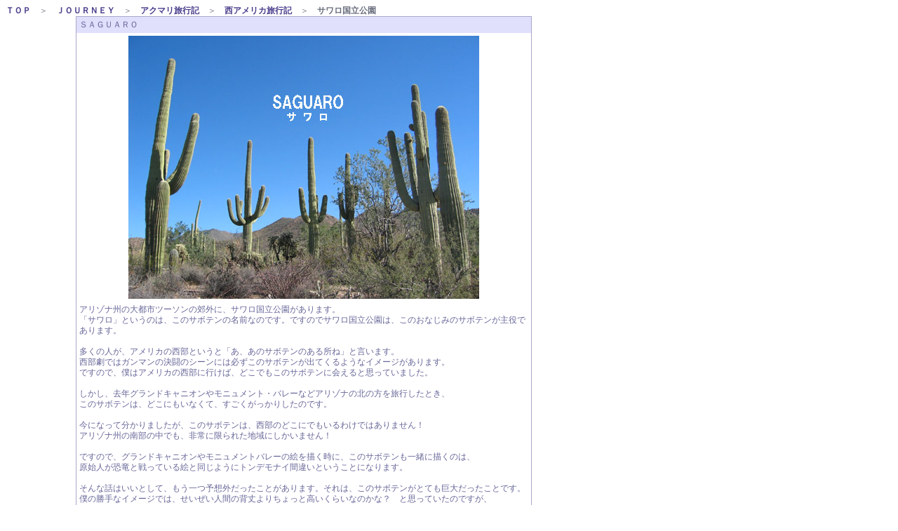

--- FILE ---
content_type: text/html
request_url: https://aqumari.com/journey/aqumari/05/05_14.html
body_size: 2952
content:
<!DOCTYPE HTML PUBLIC "-//W3C//DTD HTML 4.01 Transitional//EN">
<HTML>
<HEAD>
<META http-equiv="Content-Type" content="text/html; charset=Shift_JIS">
<META name="GENERATOR" content="IBM WebSphere Studio Homepage Builder Version 7.0.1.0 for Windows">
<META http-equiv="Content-Style-Type" content="text/css">
<TITLE></TITLE>
<link rel="stylesheet" href="../../../aqumari.css" type="text/css">
<SCRIPT src="http://www.aqumari.com/rightmenu.js" type=text/javascript></SCRIPT>
</HEAD>
<BODY>
<B><A href="../../../index.html" target="_top">ＴＯＰ</A></B>　＞　<A href="../../journey.html"><B>ＪＯＵＲＮＥＹ</B></A>　＞　<B><A href="../aqumari.html">アクマリ旅行記</A></B>　＞　<A href="05.html"><B>西アメリカ旅行記</B></A>　＞　<B>サワロ国立公園</B>
<TABLE width=750 border="0" cellspacing="0" cellpadding="0">
  <TBODY>
    <TR bgcolor="#FFFFFF">
      <TD>
      <DIV align="right">
      <TABLE width=650 border="0" cellspacing="0" cellpadding="1">
        <TBODY>
          <TR>
      <TD>
      <TABLE width=100% border="0" cellspacing="0" cellpadding="4">
        <TBODY>
                <TR>
                  <TD bgcolor="#e0dffc" colspan="2">ＳＡＧＵＡＲＯ</TD>
                </TR>
          <TR>
                  <TD bgcolor="#FFFFFF" colspan="2" align="center"><IMG src="img/097.jpg" width="500" height="375" border="0"></TD>
                </TR>
                <TR bgcolor="#FFFFFF">
                  <TD colspan="2">アリゾナ州の大都市ツーソンの郊外に、サワロ国立公園があります。<BR>
                  「サワロ」というのは、このサボテンの名前なのです。ですのでサワロ国立公園は、このおなじみのサボテンが主役であります。<BR>
                  <BR>
                  多くの人が、アメリカの西部というと「あ、あのサボテンのある所ね」と言います。<BR>
                  西部劇ではガンマンの決闘のシーンには必ずこのサボテンが出てくるようなイメージがあります。<BR>
                  ですので、僕はアメリカの西部に行けば、どこでもこのサボテンに会えると思っていました。<BR>
                  <BR>
                  しかし、去年グランドキャニオンやモニュメント・バレーなどアリゾナの北の方を旅行したとき、<BR>
                  このサボテンは、どこにもいなくて、すごくがっかりしたのです。<BR>
                  <BR>
                  今になって分かりましたが、このサボテンは、西部のどこにでもいるわけではありません！<BR>
                  アリゾナ州の南部の中でも、非常に限られた地域にしかいません！<BR>
                  <BR>
                  ですので、グランドキャニオンやモニュメントバレーの絵を描く時に、このサボテンも一緒に描くのは、<BR>
                  原始人が恐竜と戦っている絵と同じようにトンデモナイ間違いということになります。<BR>
                  <BR>
                  そんな話はいいとして、もう一つ予想外だったことがあります。それは、このサボテンがとても巨大だったことです。<BR>
                  僕の勝手なイメージでは、せいぜい人間の背丈よりちょっと高いくらいなのかな？　と思っていたのですが、<BR>
                  とんでもない、人間の５～６倍は当たり前、大きいものは10倍以上あるような巨大サボテンがそこらじゅうに群がっていました。<BR>
                  去年会えなくてがっかりしたこともあって、実物を見たときはたいへん感激しました。</TD>
                </TR>
                <TR bgcolor="#FFFFFF">
                  <TD align="center"><IMG src="img/098.jpg" width="320" height="240" border="0"></TD>
                  <TD valign="top"><BR>サワロ国立公園は、大都市ツーソンをはさんで<BR>東エリアと西エリアの２つがあります。<BR>
                  この写真は東のものです。<BR>
                  <BR>サボテンの森をぬって一周12ｋｍほどの道路があり、<BR>車でクネクネ周ります。<BR>自転車でサイクリングをしている人が大勢いて、<BR>とても気持ちよさそうでした。</TD>
                </TR>
                <TR bgcolor="#FFFFFF">
                  <TD align="center"><IMG src="img/099.jpg" width="320" height="240" border="0"></TD>
                  <TD valign="top"><BR>
                  僕は圧倒的に、西のほうが気に入りました。<BR>サボテンの密度、数、眺めの壮大さなど<BR>西エリアのほうが「ウヒヨヲ！」と感動する度合いが<BR>
                  大きかったです。<BR>
                  <BR>
                  これは西エリアの<BR>
                  「バレービュー・オーバールック・トレイル」という<BR>遊歩道の最終地点にある展望台からの眺め。<BR>車をとめて15分くらい歩くと着きます。<BR>地平線の果てまでサボテンがびっしり！！！！</TD>
                </TR>
                <TR bgcolor="#FFFFFF">
                  <TD colspan="2">僕たちはニューメキシコ州からアリゾナ州に入り、このサワロ国立公園に来たので、<BR>
                  まず東エリアを見て、つぎに西エリアに行きました。<BR>
                  ２つのエリアはそれぞれ別々になっていて、ツーソンの市街地の正反対にあるのでだいぶ離れています。<BR>
                  まっすぐ市街地を通っていったら車で１時間くらいかかってしまいました。<BR>
                  <BR>
                  遠回りでもまたハイウエイに戻ったほうが早かったかもしれません。<BR>
                  しかし、ツーソンの街並みを見ることができたのも大変おもしろい体験でした。<BR>
                  ものすごい豪邸が並んでいて、それらは庭がサワロ国立公園状態でした。広すぎです。</TD>
                </TR>
                <TR bgcolor="#FFFFFF">
                  <TD align="center"><IMG src="img/100.jpg" width="320" height="240" border="0"></TD>
                  <TD valign="top"><BR>どれも個性的な形をしています。<BR>何百万本あるのか知りませんが、<BR>一つ一つ見ていても決して飽きません。</TD>
                </TR>
                <TR bgcolor="#FFFFFF">
                  <TD align="center"><IMG src="img/101.jpg" width="240" height="320" border="0"></TD>
                  <TD valign="top"><BR>
                  これはこんな感じ。</TD>
                </TR>
                <TR bgcolor="#FFFFFF">
                  <TD align="center"><IMG src="img/102.jpg" width="320" height="240" border="0"></TD>
                  <TD valign="top"><BR>ガイドブックによると、<BR>サボテンの寿命は200年くらいだそうです。<BR>
                  <BR>
                  若いうちはタダの棒みたいな形で、<BR>75歳くらいからやっと腕が伸びはじめるそうです。<BR>
                  ですのでこのお方はもう100歳以上かもしれません。</TD>
                </TR>
                <TR bgcolor="#FFFFFF">
                  <TD align="center"><IMG src="img/103.jpg" width="320" height="240" border="0"></TD>
                  <TD valign="top"><BR>
                  サボテンの表面は、<BR>
                  アコーディオンのようにヒダヒダになっていました。<BR>
                  <BR>
                  ひとたび雨が降ると水を全身にいっぱい含んで<BR>膨張する仕組みになっているそうです。</TD>
                </TR>
                <TR bgcolor="#FFFFFF">
                  <TD align="center"><IMG src="img/104.jpg" width="320" height="240" border="0"></TD>
                  <TD valign="top"><BR>なんでこうなるの？！</TD>
                </TR>
                <TR bgcolor="#FFFFFF">
                  <TD align="center"><IMG src="img/105.jpg" width="240" height="320" border="0"></TD>
                  <TD valign="top"><BR>なんでそうなるの？！</TD>
                </TR>
                <TR bgcolor="#FFFFFF">
                  <TD align="center"><IMG src="img/106.jpg" width="320" height="240" border="0"></TD>
                  <TD valign="top"><BR>巨大サボテンを見上げてばかりでしたが、<BR>足元を良く見ると、<BR>
                  赤ちゃんサボテンや、違う種類のサボテン、鳥など、<BR>
                  いろんな生き物がいました。</TD>
                </TR>
              </TBODY>
      </TABLE>
      </TD>
          </TR>
  </TBODY>
</TABLE>
      <BR>
      <TABLE width=650 border="0" cellspacing="0" cellpadding="1">
        <TBODY>
          <TR bgcolor="#FFFFFF">
            <TD align="center">
            <TABLE width=380 border="0" cellspacing="0" cellpadding="1">
              <TBODY>
                <TR>
                  <TD bgcolor="#e0dffc" align="center"><A href="05_13.html">←前のページ</A>　｜　<A href="05_15.html">次のページ→</A></TD>
                </TR>
                <TR>
                  <TD bgcolor="#e0dffc" align="center" height="14"><A href="05_01.html">1</A>　<A href="05_02.html">2</A>　<A href="05_03.html">3</A>　<A href="05_04.html">4</A>　<A href="05_05.html">5</A>　<A href="05_06.html">6</A>　<A href="05_07.html">7</A>　<A href="05_08.html">8</A>　<A href="05_09.html">9</A>　<A href="05_10.html">10</A>　<A href="05_11.html">11</A>　<A href="05_12.html">12</A>　<A href="05_13.html">13</A>　<B>14</B>　<A href="05_15.html">15</A>　<A href="05_16.html">16</A>　<A href="05_17.html">17</A>　<A href="05_18.html">18</A></TD>
                </TR>
                <TR>
                  <TD bgcolor="#e0dffc" align="center" height="16"><A href="05.html">西アメリカ旅行記</A></TD>
                </TR>
              </TBODY>
            </TABLE>
            </TD>
          </TR>
        </TBODY>
      </TABLE>
      </DIV>
      </TD>
    </TR>
  </TBODY>
</TABLE>
</BODY>
</HTML>

--- FILE ---
content_type: text/css
request_url: https://aqumari.com/aqumari.css
body_size: 78
content:
a:link {  color: #483D8B}
a:visited {  color: #483D8B}
a:active {  color: #483D8B}
body {  color: #6A6F7E; line-height: 130%; font-size: 12px;
scrollbar-face-color: #E0DFFC;
scrollbar-highlight-color: #A9A8CA;
scrollbar-shadow-color: #A9A8CA;
scrollbar-dlight-color: #FFFFFF;
scrollbar-arrow-color: #666699;
scrollbar-track-color: #FFFFFF;
scrollbar-darkshadow-color: #FFFFFF;}
table {  font-size: 12px; line-height: 130%; color: #666699; background-color: #A9A8CA}
A {  text-decoration : none;}
A:HOVER {  text-decoration : underline;}
